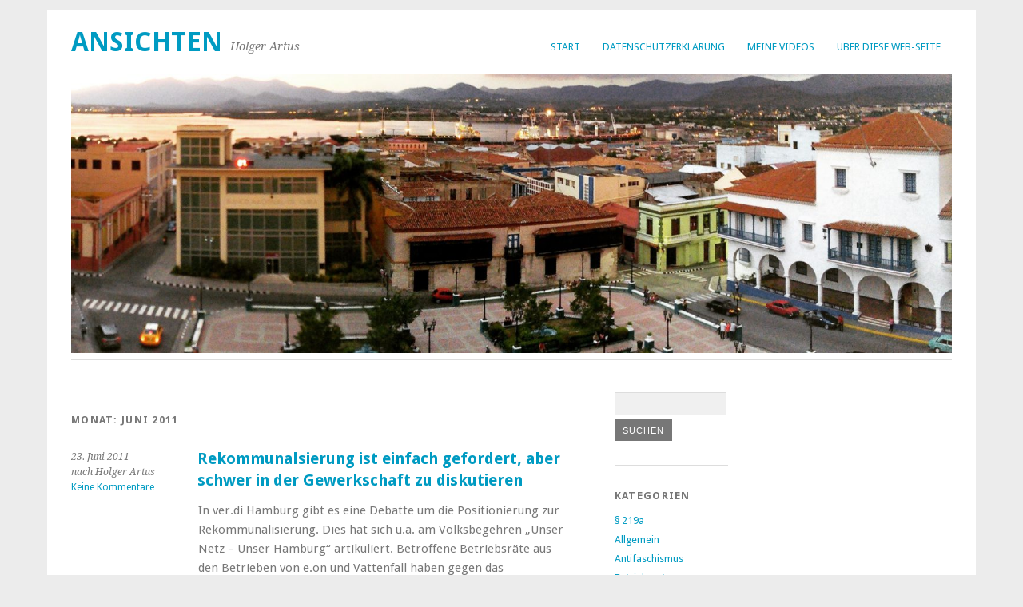

--- FILE ---
content_type: text/html; charset=UTF-8
request_url: https://blog.holgerartus.eu/2011/06/
body_size: 9019
content:
<!DOCTYPE html>
<html lang="de">
<head>
	<meta charset="UTF-8" />
	<meta name="viewport" content="width=device-width, initial-scale=1.0, maximum-scale=1.0, user-scalable=0">
	<title>Juni | 2011 | </title>
	<link rel="profile" href="http://gmpg.org/xfn/11">
	<link rel="pingback" href="https://blog.holgerartus.eu/xmlrpc.php">
	<!--[if lt IE 9]>
	<script src="https://blog.holgerartus.eu/wp-content/themes/yoko/js/html5.js" type="text/javascript"></script>
	<![endif]-->
	<title>Juni 2011 &#8211; Ansichten</title>
<meta name='robots' content='max-image-preview:large' />
	<style>img:is([sizes="auto" i], [sizes^="auto," i]) { contain-intrinsic-size: 3000px 1500px }</style>
	<link rel='dns-prefetch' href='//secure.gravatar.com' />
<link rel='dns-prefetch' href='//stats.wp.com' />
<link rel='dns-prefetch' href='//fonts.googleapis.com' />
<link rel='dns-prefetch' href='//v0.wordpress.com' />
<link rel='preconnect' href='//c0.wp.com' />
<link rel="alternate" type="application/rss+xml" title="Ansichten &raquo; Feed" href="https://blog.holgerartus.eu/feed/" />
<link rel="alternate" type="application/rss+xml" title="Ansichten &raquo; Kommentar-Feed" href="https://blog.holgerartus.eu/comments/feed/" />
<script type="text/javascript">
/* <![CDATA[ */
window._wpemojiSettings = {"baseUrl":"https:\/\/s.w.org\/images\/core\/emoji\/16.0.1\/72x72\/","ext":".png","svgUrl":"https:\/\/s.w.org\/images\/core\/emoji\/16.0.1\/svg\/","svgExt":".svg","source":{"concatemoji":"https:\/\/blog.holgerartus.eu\/wp-includes\/js\/wp-emoji-release.min.js?ver=6.8.3"}};
/*! This file is auto-generated */
!function(s,n){var o,i,e;function c(e){try{var t={supportTests:e,timestamp:(new Date).valueOf()};sessionStorage.setItem(o,JSON.stringify(t))}catch(e){}}function p(e,t,n){e.clearRect(0,0,e.canvas.width,e.canvas.height),e.fillText(t,0,0);var t=new Uint32Array(e.getImageData(0,0,e.canvas.width,e.canvas.height).data),a=(e.clearRect(0,0,e.canvas.width,e.canvas.height),e.fillText(n,0,0),new Uint32Array(e.getImageData(0,0,e.canvas.width,e.canvas.height).data));return t.every(function(e,t){return e===a[t]})}function u(e,t){e.clearRect(0,0,e.canvas.width,e.canvas.height),e.fillText(t,0,0);for(var n=e.getImageData(16,16,1,1),a=0;a<n.data.length;a++)if(0!==n.data[a])return!1;return!0}function f(e,t,n,a){switch(t){case"flag":return n(e,"\ud83c\udff3\ufe0f\u200d\u26a7\ufe0f","\ud83c\udff3\ufe0f\u200b\u26a7\ufe0f")?!1:!n(e,"\ud83c\udde8\ud83c\uddf6","\ud83c\udde8\u200b\ud83c\uddf6")&&!n(e,"\ud83c\udff4\udb40\udc67\udb40\udc62\udb40\udc65\udb40\udc6e\udb40\udc67\udb40\udc7f","\ud83c\udff4\u200b\udb40\udc67\u200b\udb40\udc62\u200b\udb40\udc65\u200b\udb40\udc6e\u200b\udb40\udc67\u200b\udb40\udc7f");case"emoji":return!a(e,"\ud83e\udedf")}return!1}function g(e,t,n,a){var r="undefined"!=typeof WorkerGlobalScope&&self instanceof WorkerGlobalScope?new OffscreenCanvas(300,150):s.createElement("canvas"),o=r.getContext("2d",{willReadFrequently:!0}),i=(o.textBaseline="top",o.font="600 32px Arial",{});return e.forEach(function(e){i[e]=t(o,e,n,a)}),i}function t(e){var t=s.createElement("script");t.src=e,t.defer=!0,s.head.appendChild(t)}"undefined"!=typeof Promise&&(o="wpEmojiSettingsSupports",i=["flag","emoji"],n.supports={everything:!0,everythingExceptFlag:!0},e=new Promise(function(e){s.addEventListener("DOMContentLoaded",e,{once:!0})}),new Promise(function(t){var n=function(){try{var e=JSON.parse(sessionStorage.getItem(o));if("object"==typeof e&&"number"==typeof e.timestamp&&(new Date).valueOf()<e.timestamp+604800&&"object"==typeof e.supportTests)return e.supportTests}catch(e){}return null}();if(!n){if("undefined"!=typeof Worker&&"undefined"!=typeof OffscreenCanvas&&"undefined"!=typeof URL&&URL.createObjectURL&&"undefined"!=typeof Blob)try{var e="postMessage("+g.toString()+"("+[JSON.stringify(i),f.toString(),p.toString(),u.toString()].join(",")+"));",a=new Blob([e],{type:"text/javascript"}),r=new Worker(URL.createObjectURL(a),{name:"wpTestEmojiSupports"});return void(r.onmessage=function(e){c(n=e.data),r.terminate(),t(n)})}catch(e){}c(n=g(i,f,p,u))}t(n)}).then(function(e){for(var t in e)n.supports[t]=e[t],n.supports.everything=n.supports.everything&&n.supports[t],"flag"!==t&&(n.supports.everythingExceptFlag=n.supports.everythingExceptFlag&&n.supports[t]);n.supports.everythingExceptFlag=n.supports.everythingExceptFlag&&!n.supports.flag,n.DOMReady=!1,n.readyCallback=function(){n.DOMReady=!0}}).then(function(){return e}).then(function(){var e;n.supports.everything||(n.readyCallback(),(e=n.source||{}).concatemoji?t(e.concatemoji):e.wpemoji&&e.twemoji&&(t(e.twemoji),t(e.wpemoji)))}))}((window,document),window._wpemojiSettings);
/* ]]> */
</script>
<style id='wp-emoji-styles-inline-css' type='text/css'>

	img.wp-smiley, img.emoji {
		display: inline !important;
		border: none !important;
		box-shadow: none !important;
		height: 1em !important;
		width: 1em !important;
		margin: 0 0.07em !important;
		vertical-align: -0.1em !important;
		background: none !important;
		padding: 0 !important;
	}
</style>
<link rel='stylesheet' id='wp-block-library-css' href='https://c0.wp.com/c/6.8.3/wp-includes/css/dist/block-library/style.min.css' type='text/css' media='all' />
<style id='classic-theme-styles-inline-css' type='text/css'>
/*! This file is auto-generated */
.wp-block-button__link{color:#fff;background-color:#32373c;border-radius:9999px;box-shadow:none;text-decoration:none;padding:calc(.667em + 2px) calc(1.333em + 2px);font-size:1.125em}.wp-block-file__button{background:#32373c;color:#fff;text-decoration:none}
</style>
<link rel='stylesheet' id='mediaelement-css' href='https://c0.wp.com/c/6.8.3/wp-includes/js/mediaelement/mediaelementplayer-legacy.min.css' type='text/css' media='all' />
<link rel='stylesheet' id='wp-mediaelement-css' href='https://c0.wp.com/c/6.8.3/wp-includes/js/mediaelement/wp-mediaelement.min.css' type='text/css' media='all' />
<style id='jetpack-sharing-buttons-style-inline-css' type='text/css'>
.jetpack-sharing-buttons__services-list{display:flex;flex-direction:row;flex-wrap:wrap;gap:0;list-style-type:none;margin:5px;padding:0}.jetpack-sharing-buttons__services-list.has-small-icon-size{font-size:12px}.jetpack-sharing-buttons__services-list.has-normal-icon-size{font-size:16px}.jetpack-sharing-buttons__services-list.has-large-icon-size{font-size:24px}.jetpack-sharing-buttons__services-list.has-huge-icon-size{font-size:36px}@media print{.jetpack-sharing-buttons__services-list{display:none!important}}.editor-styles-wrapper .wp-block-jetpack-sharing-buttons{gap:0;padding-inline-start:0}ul.jetpack-sharing-buttons__services-list.has-background{padding:1.25em 2.375em}
</style>
<style id='global-styles-inline-css' type='text/css'>
:root{--wp--preset--aspect-ratio--square: 1;--wp--preset--aspect-ratio--4-3: 4/3;--wp--preset--aspect-ratio--3-4: 3/4;--wp--preset--aspect-ratio--3-2: 3/2;--wp--preset--aspect-ratio--2-3: 2/3;--wp--preset--aspect-ratio--16-9: 16/9;--wp--preset--aspect-ratio--9-16: 9/16;--wp--preset--color--black: #000000;--wp--preset--color--cyan-bluish-gray: #abb8c3;--wp--preset--color--white: #ffffff;--wp--preset--color--pale-pink: #f78da7;--wp--preset--color--vivid-red: #cf2e2e;--wp--preset--color--luminous-vivid-orange: #ff6900;--wp--preset--color--luminous-vivid-amber: #fcb900;--wp--preset--color--light-green-cyan: #7bdcb5;--wp--preset--color--vivid-green-cyan: #00d084;--wp--preset--color--pale-cyan-blue: #8ed1fc;--wp--preset--color--vivid-cyan-blue: #0693e3;--wp--preset--color--vivid-purple: #9b51e0;--wp--preset--gradient--vivid-cyan-blue-to-vivid-purple: linear-gradient(135deg,rgba(6,147,227,1) 0%,rgb(155,81,224) 100%);--wp--preset--gradient--light-green-cyan-to-vivid-green-cyan: linear-gradient(135deg,rgb(122,220,180) 0%,rgb(0,208,130) 100%);--wp--preset--gradient--luminous-vivid-amber-to-luminous-vivid-orange: linear-gradient(135deg,rgba(252,185,0,1) 0%,rgba(255,105,0,1) 100%);--wp--preset--gradient--luminous-vivid-orange-to-vivid-red: linear-gradient(135deg,rgba(255,105,0,1) 0%,rgb(207,46,46) 100%);--wp--preset--gradient--very-light-gray-to-cyan-bluish-gray: linear-gradient(135deg,rgb(238,238,238) 0%,rgb(169,184,195) 100%);--wp--preset--gradient--cool-to-warm-spectrum: linear-gradient(135deg,rgb(74,234,220) 0%,rgb(151,120,209) 20%,rgb(207,42,186) 40%,rgb(238,44,130) 60%,rgb(251,105,98) 80%,rgb(254,248,76) 100%);--wp--preset--gradient--blush-light-purple: linear-gradient(135deg,rgb(255,206,236) 0%,rgb(152,150,240) 100%);--wp--preset--gradient--blush-bordeaux: linear-gradient(135deg,rgb(254,205,165) 0%,rgb(254,45,45) 50%,rgb(107,0,62) 100%);--wp--preset--gradient--luminous-dusk: linear-gradient(135deg,rgb(255,203,112) 0%,rgb(199,81,192) 50%,rgb(65,88,208) 100%);--wp--preset--gradient--pale-ocean: linear-gradient(135deg,rgb(255,245,203) 0%,rgb(182,227,212) 50%,rgb(51,167,181) 100%);--wp--preset--gradient--electric-grass: linear-gradient(135deg,rgb(202,248,128) 0%,rgb(113,206,126) 100%);--wp--preset--gradient--midnight: linear-gradient(135deg,rgb(2,3,129) 0%,rgb(40,116,252) 100%);--wp--preset--font-size--small: 13px;--wp--preset--font-size--medium: 20px;--wp--preset--font-size--large: 36px;--wp--preset--font-size--x-large: 42px;--wp--preset--spacing--20: 0.44rem;--wp--preset--spacing--30: 0.67rem;--wp--preset--spacing--40: 1rem;--wp--preset--spacing--50: 1.5rem;--wp--preset--spacing--60: 2.25rem;--wp--preset--spacing--70: 3.38rem;--wp--preset--spacing--80: 5.06rem;--wp--preset--shadow--natural: 6px 6px 9px rgba(0, 0, 0, 0.2);--wp--preset--shadow--deep: 12px 12px 50px rgba(0, 0, 0, 0.4);--wp--preset--shadow--sharp: 6px 6px 0px rgba(0, 0, 0, 0.2);--wp--preset--shadow--outlined: 6px 6px 0px -3px rgba(255, 255, 255, 1), 6px 6px rgba(0, 0, 0, 1);--wp--preset--shadow--crisp: 6px 6px 0px rgba(0, 0, 0, 1);}:where(.is-layout-flex){gap: 0.5em;}:where(.is-layout-grid){gap: 0.5em;}body .is-layout-flex{display: flex;}.is-layout-flex{flex-wrap: wrap;align-items: center;}.is-layout-flex > :is(*, div){margin: 0;}body .is-layout-grid{display: grid;}.is-layout-grid > :is(*, div){margin: 0;}:where(.wp-block-columns.is-layout-flex){gap: 2em;}:where(.wp-block-columns.is-layout-grid){gap: 2em;}:where(.wp-block-post-template.is-layout-flex){gap: 1.25em;}:where(.wp-block-post-template.is-layout-grid){gap: 1.25em;}.has-black-color{color: var(--wp--preset--color--black) !important;}.has-cyan-bluish-gray-color{color: var(--wp--preset--color--cyan-bluish-gray) !important;}.has-white-color{color: var(--wp--preset--color--white) !important;}.has-pale-pink-color{color: var(--wp--preset--color--pale-pink) !important;}.has-vivid-red-color{color: var(--wp--preset--color--vivid-red) !important;}.has-luminous-vivid-orange-color{color: var(--wp--preset--color--luminous-vivid-orange) !important;}.has-luminous-vivid-amber-color{color: var(--wp--preset--color--luminous-vivid-amber) !important;}.has-light-green-cyan-color{color: var(--wp--preset--color--light-green-cyan) !important;}.has-vivid-green-cyan-color{color: var(--wp--preset--color--vivid-green-cyan) !important;}.has-pale-cyan-blue-color{color: var(--wp--preset--color--pale-cyan-blue) !important;}.has-vivid-cyan-blue-color{color: var(--wp--preset--color--vivid-cyan-blue) !important;}.has-vivid-purple-color{color: var(--wp--preset--color--vivid-purple) !important;}.has-black-background-color{background-color: var(--wp--preset--color--black) !important;}.has-cyan-bluish-gray-background-color{background-color: var(--wp--preset--color--cyan-bluish-gray) !important;}.has-white-background-color{background-color: var(--wp--preset--color--white) !important;}.has-pale-pink-background-color{background-color: var(--wp--preset--color--pale-pink) !important;}.has-vivid-red-background-color{background-color: var(--wp--preset--color--vivid-red) !important;}.has-luminous-vivid-orange-background-color{background-color: var(--wp--preset--color--luminous-vivid-orange) !important;}.has-luminous-vivid-amber-background-color{background-color: var(--wp--preset--color--luminous-vivid-amber) !important;}.has-light-green-cyan-background-color{background-color: var(--wp--preset--color--light-green-cyan) !important;}.has-vivid-green-cyan-background-color{background-color: var(--wp--preset--color--vivid-green-cyan) !important;}.has-pale-cyan-blue-background-color{background-color: var(--wp--preset--color--pale-cyan-blue) !important;}.has-vivid-cyan-blue-background-color{background-color: var(--wp--preset--color--vivid-cyan-blue) !important;}.has-vivid-purple-background-color{background-color: var(--wp--preset--color--vivid-purple) !important;}.has-black-border-color{border-color: var(--wp--preset--color--black) !important;}.has-cyan-bluish-gray-border-color{border-color: var(--wp--preset--color--cyan-bluish-gray) !important;}.has-white-border-color{border-color: var(--wp--preset--color--white) !important;}.has-pale-pink-border-color{border-color: var(--wp--preset--color--pale-pink) !important;}.has-vivid-red-border-color{border-color: var(--wp--preset--color--vivid-red) !important;}.has-luminous-vivid-orange-border-color{border-color: var(--wp--preset--color--luminous-vivid-orange) !important;}.has-luminous-vivid-amber-border-color{border-color: var(--wp--preset--color--luminous-vivid-amber) !important;}.has-light-green-cyan-border-color{border-color: var(--wp--preset--color--light-green-cyan) !important;}.has-vivid-green-cyan-border-color{border-color: var(--wp--preset--color--vivid-green-cyan) !important;}.has-pale-cyan-blue-border-color{border-color: var(--wp--preset--color--pale-cyan-blue) !important;}.has-vivid-cyan-blue-border-color{border-color: var(--wp--preset--color--vivid-cyan-blue) !important;}.has-vivid-purple-border-color{border-color: var(--wp--preset--color--vivid-purple) !important;}.has-vivid-cyan-blue-to-vivid-purple-gradient-background{background: var(--wp--preset--gradient--vivid-cyan-blue-to-vivid-purple) !important;}.has-light-green-cyan-to-vivid-green-cyan-gradient-background{background: var(--wp--preset--gradient--light-green-cyan-to-vivid-green-cyan) !important;}.has-luminous-vivid-amber-to-luminous-vivid-orange-gradient-background{background: var(--wp--preset--gradient--luminous-vivid-amber-to-luminous-vivid-orange) !important;}.has-luminous-vivid-orange-to-vivid-red-gradient-background{background: var(--wp--preset--gradient--luminous-vivid-orange-to-vivid-red) !important;}.has-very-light-gray-to-cyan-bluish-gray-gradient-background{background: var(--wp--preset--gradient--very-light-gray-to-cyan-bluish-gray) !important;}.has-cool-to-warm-spectrum-gradient-background{background: var(--wp--preset--gradient--cool-to-warm-spectrum) !important;}.has-blush-light-purple-gradient-background{background: var(--wp--preset--gradient--blush-light-purple) !important;}.has-blush-bordeaux-gradient-background{background: var(--wp--preset--gradient--blush-bordeaux) !important;}.has-luminous-dusk-gradient-background{background: var(--wp--preset--gradient--luminous-dusk) !important;}.has-pale-ocean-gradient-background{background: var(--wp--preset--gradient--pale-ocean) !important;}.has-electric-grass-gradient-background{background: var(--wp--preset--gradient--electric-grass) !important;}.has-midnight-gradient-background{background: var(--wp--preset--gradient--midnight) !important;}.has-small-font-size{font-size: var(--wp--preset--font-size--small) !important;}.has-medium-font-size{font-size: var(--wp--preset--font-size--medium) !important;}.has-large-font-size{font-size: var(--wp--preset--font-size--large) !important;}.has-x-large-font-size{font-size: var(--wp--preset--font-size--x-large) !important;}
:where(.wp-block-post-template.is-layout-flex){gap: 1.25em;}:where(.wp-block-post-template.is-layout-grid){gap: 1.25em;}
:where(.wp-block-columns.is-layout-flex){gap: 2em;}:where(.wp-block-columns.is-layout-grid){gap: 2em;}
:root :where(.wp-block-pullquote){font-size: 1.5em;line-height: 1.6;}
</style>
<link rel='stylesheet' id='yoko-fonts-css' href='//fonts.googleapis.com/css?family=Droid+Sans%3A400%2C700%7CDroid+Serif%3A400%2C700%2C400italic%2C700italic&#038;subset=latin%2Clatin-ext' type='text/css' media='all' />
<link rel='stylesheet' id='yoko-style-css' href='https://blog.holgerartus.eu/wp-content/themes/yoko/style.css?ver=2013-10-21' type='text/css' media='all' />
<link rel='stylesheet' id='dflip-style-css' href='https://blog.holgerartus.eu/wp-content/plugins/3d-flipbook-dflip-lite/assets/css/dflip.min.css?ver=2.4.20' type='text/css' media='all' />
<script type="text/javascript" src="https://c0.wp.com/c/6.8.3/wp-includes/js/jquery/jquery.min.js" id="jquery-core-js"></script>
<script type="text/javascript" src="https://c0.wp.com/c/6.8.3/wp-includes/js/jquery/jquery-migrate.min.js" id="jquery-migrate-js"></script>
<link rel="https://api.w.org/" href="https://blog.holgerartus.eu/wp-json/" /><link rel="EditURI" type="application/rsd+xml" title="RSD" href="https://blog.holgerartus.eu/xmlrpc.php?rsd" />
<meta name="generator" content="WordPress 6.8.3" />
	<style>img#wpstats{display:none}</style>
			<style type="text/css" id="yoko-themeoptions-css">
		a {color: #009BC2;}
		#content .single-entry-header h1.entry-title {color: #009BC2!important;}
		input#submit:hover {background-color: #009BC2!important;}
		#content .page-entry-header h1.entry-title {color: #009BC2!important;}
		.searchsubmit:hover {background-color: #009BC2!important;}
	</style>
		
<!-- Jetpack Open Graph Tags -->
<meta property="og:type" content="website" />
<meta property="og:title" content="Juni 2011 &#8211; Ansichten" />
<meta property="og:site_name" content="Ansichten" />
<meta property="og:image" content="https://blog.holgerartus.eu/wp-content/uploads/2019/11/cropped-IMG_3840-01.jpeg" />
<meta property="og:image:width" content="512" />
<meta property="og:image:height" content="512" />
<meta property="og:image:alt" content="" />

<!-- End Jetpack Open Graph Tags -->
<link rel="icon" href="https://blog.holgerartus.eu/wp-content/uploads/2019/11/cropped-IMG_3840-01-32x32.jpeg" sizes="32x32" />
<link rel="icon" href="https://blog.holgerartus.eu/wp-content/uploads/2019/11/cropped-IMG_3840-01-192x192.jpeg" sizes="192x192" />
<link rel="apple-touch-icon" href="https://blog.holgerartus.eu/wp-content/uploads/2019/11/cropped-IMG_3840-01-180x180.jpeg" />
<meta name="msapplication-TileImage" content="https://blog.holgerartus.eu/wp-content/uploads/2019/11/cropped-IMG_3840-01-270x270.jpeg" />
</head>

<body class="archive date wp-theme-yoko">
<div id="page" class="clearfix">
	<header id="branding">
		<nav id="mainnav" class="clearfix">
			<div class="menu"><ul>
<li ><a href="https://blog.holgerartus.eu/">Start</a></li><li class="page_item page-item-9234"><a href="https://blog.holgerartus.eu/datenschutzerklaerung/">Datenschutzerklärung</a></li>
<li class="page_item page-item-9409"><a href="https://blog.holgerartus.eu/meine-videos/">Meine Videos</a></li>
<li class="page_item page-item-8"><a href="https://blog.holgerartus.eu/beispiel-seite-2/">Über diese Web-Seite</a></li>
</ul></div>
		</nav><!-- end mainnav -->

		
		<hgroup id="site-title">
					<h1><a href="https://blog.holgerartus.eu/" title="Ansichten">Ansichten</a></h1>
				<h2 id="site-description">Holger Artus</h2>
				</hgroup><!-- end site-title -->

								<img alt="" src="https://blog.holgerartus.eu/wp-content/uploads/2018/10/cropped-IMG_20151122_105712-3.jpg" class="headerimage" width="1500" height="475">
			
		<nav id="subnav">
					</nav><!-- end subnav -->
</header><!-- end header -->

<div id="wrap">
<div id="main">

	<div id="content">
				
				<header class="page-header">
					<h1 class="page-title">Monat: <span>Juni 2011</span></h1>				</header><!-- end page header -->

				
								
					
<article id="post-274" class="post-274 post type-post status-publish format-standard hentry category-hamburg-politik">

	<div class="entry-details">
				<p>23. Juni 2011<br/>
		nach Holger Artus<br/>
		<a href="https://blog.holgerartus.eu/2011/06/23/rekommunalsierung-ist-einfach-gefordert-aber-schwer-in-der-gewerkschaft-zu-diskutieren/#respond">Keine Kommentare</a></p>
	</div><!-- end entry-details -->
    
	<header class="entry-header">
			<h2 class="entry-title"><a href="https://blog.holgerartus.eu/2011/06/23/rekommunalsierung-ist-einfach-gefordert-aber-schwer-in-der-gewerkschaft-zu-diskutieren/" title="Permalink auf Rekommunalsierung ist einfach gefordert, aber schwer in der Gewerkschaft zu diskutieren" rel="bookmark">Rekommunalsierung ist einfach gefordert, aber schwer in der Gewerkschaft zu diskutieren</a></h2>
	</header><!-- end entry-header -->
        
	<div class="entry-content">
					<p>In ver.di Hamburg gibt es eine Debatte um die Positionierung zur Rekommunalisierung. Dies hat sich u.a. am Volksbegehren &#8222;Unser Netz &#8211; Unser Hamburg&#8220; artikuliert. Betroffene Betriebsräte aus den Betrieben von e.on und Vattenfall haben gegen das Volksbegehren aufgerufen. Es gibt &hellip; <a href="https://blog.holgerartus.eu/2011/06/23/rekommunalsierung-ist-einfach-gefordert-aber-schwer-in-der-gewerkschaft-zu-diskutieren/">Weiterlesen <span class="meta-nav">&rarr;</span></a></p>
			
				
		<footer class="entry-meta">
			<p>			Kategorien: <a href="https://blog.holgerartus.eu/category/hamburg-politik/" rel="category tag">Hamburg-Politik</a> | 
									<a href="https://blog.holgerartus.eu/2011/06/23/rekommunalsierung-ist-einfach-gefordert-aber-schwer-in-der-gewerkschaft-zu-diskutieren/">Permalink</a>
			</p>
	</footer><!-- end entry-meta -->
	</div><!-- end entry-content -->
			
</article><!-- end post-274 -->
				
									</div><!-- end content -->


<div id="secondary" class="widget-area" role="complementary">
			<aside id="search-2" class="widget widget_search"><form role="search" method="get" class="searchform" action="https://blog.holgerartus.eu/" >
		<div>
		<input type="text" class="search-input" value="" name="s" id="s" />
		<input type="submit" class="searchsubmit" value="Suchen" />
		</div>
		</form></aside><aside id="categories-2" class="widget widget_categories"><h3 class="widget-title">Kategorien</h3>
			<ul>
					<li class="cat-item cat-item-8"><a href="https://blog.holgerartus.eu/category/%c2%a7-219a/">§ 219a</a>
</li>
	<li class="cat-item cat-item-1"><a href="https://blog.holgerartus.eu/category/allgemein/">Allgemein</a>
</li>
	<li class="cat-item cat-item-2"><a href="https://blog.holgerartus.eu/category/antifaschismus/">Antifaschismus</a>
</li>
	<li class="cat-item cat-item-9"><a href="https://blog.holgerartus.eu/category/betriebsrats-informationnen/">Betriebsrats-Informationnen</a>
</li>
	<li class="cat-item cat-item-29"><a href="https://blog.holgerartus.eu/category/deportationen-in-der-ns-zeit/">Deportationen in der NS-Zeit</a>
</li>
	<li class="cat-item cat-item-14"><a href="https://blog.holgerartus.eu/category/dessauer-ufer/">Dessauer Ufer</a>
</li>
	<li class="cat-item cat-item-23"><a href="https://blog.holgerartus.eu/category/entnazifizierung/">Entnazifizierung</a>
</li>
	<li class="cat-item cat-item-16"><a href="https://blog.holgerartus.eu/category/friedenspolitik/">Friedenspolitik</a>
</li>
	<li class="cat-item cat-item-3"><a href="https://blog.holgerartus.eu/category/gewerkschaftspolitik/">Gewerkschaftspolitik</a>
</li>
	<li class="cat-item cat-item-4"><a href="https://blog.holgerartus.eu/category/hamburg-politik/">Hamburg-Politik</a>
</li>
	<li class="cat-item cat-item-12"><a href="https://blog.holgerartus.eu/category/italienische-militaerinternierte/">Italienische Militärinternierte</a>
</li>
	<li class="cat-item cat-item-17"><a href="https://blog.holgerartus.eu/category/judenkolonnen/">Judenkolonnen</a>
</li>
	<li class="cat-item cat-item-26"><a href="https://blog.holgerartus.eu/category/kz-aussenlager/">KZ Außenlager</a>
</li>
	<li class="cat-item cat-item-21"><a href="https://blog.holgerartus.eu/category/marxistische-arbeiterbewegung/">Marxistische Arbeiterbewegung</a>
</li>
	<li class="cat-item cat-item-10"><a href="https://blog.holgerartus.eu/category/mopo/">MOPO-Notizen</a>
</li>
	<li class="cat-item cat-item-18"><a href="https://blog.holgerartus.eu/category/ns-zwangsarbeit/">NS-Zwangsarbeit</a>
</li>
	<li class="cat-item cat-item-5"><a href="https://blog.holgerartus.eu/category/printmedien/">Printmedien</a>
</li>
	<li class="cat-item cat-item-20"><a href="https://blog.holgerartus.eu/category/roma-und-sinti/">Roma und Sinti</a>
</li>
	<li class="cat-item cat-item-19"><a href="https://blog.holgerartus.eu/category/rueckblicke-auf-das-eigene-handeln/">Rückblicke auf das eigene handeln</a>
</li>
	<li class="cat-item cat-item-25"><a href="https://blog.holgerartus.eu/category/st-georg/">St. Georg</a>
</li>
	<li class="cat-item cat-item-22"><a href="https://blog.holgerartus.eu/category/stationen/">Stationen</a>
</li>
	<li class="cat-item cat-item-11"><a href="https://blog.holgerartus.eu/category/stolpersteinne/">Stolpersteine</a>
</li>
	<li class="cat-item cat-item-6"><a href="https://blog.holgerartus.eu/category/tarifpolitik/">Tarifpolitik</a>
</li>
	<li class="cat-item cat-item-24"><a href="https://blog.holgerartus.eu/category/unvereinbarkeitsbeschluesse-ig-druck/">Unvereinbarkeitsbeschlüsse IG Druck</a>
</li>
	<li class="cat-item cat-item-13"><a href="https://blog.holgerartus.eu/category/web-strategien-von-arbeitnehmern-innen/">Web-Strategien von Arbeitnehmern/innen</a>
</li>
	<li class="cat-item cat-item-27"><a href="https://blog.holgerartus.eu/category/zwangssterilisation/">Zwangssterilisation</a>
</li>
			</ul>

			</aside><aside id="archives-2" class="widget widget_archive"><h3 class="widget-title">Archiv</h3>
			<ul>
					<li><a href='https://blog.holgerartus.eu/2025/12/'>Dezember 2025</a></li>
	<li><a href='https://blog.holgerartus.eu/2025/11/'>November 2025</a></li>
	<li><a href='https://blog.holgerartus.eu/2025/10/'>Oktober 2025</a></li>
	<li><a href='https://blog.holgerartus.eu/2025/09/'>September 2025</a></li>
	<li><a href='https://blog.holgerartus.eu/2025/08/'>August 2025</a></li>
	<li><a href='https://blog.holgerartus.eu/2025/07/'>Juli 2025</a></li>
	<li><a href='https://blog.holgerartus.eu/2025/06/'>Juni 2025</a></li>
	<li><a href='https://blog.holgerartus.eu/2025/05/'>Mai 2025</a></li>
	<li><a href='https://blog.holgerartus.eu/2025/04/'>April 2025</a></li>
	<li><a href='https://blog.holgerartus.eu/2025/03/'>März 2025</a></li>
	<li><a href='https://blog.holgerartus.eu/2025/02/'>Februar 2025</a></li>
	<li><a href='https://blog.holgerartus.eu/2025/01/'>Januar 2025</a></li>
	<li><a href='https://blog.holgerartus.eu/2024/12/'>Dezember 2024</a></li>
	<li><a href='https://blog.holgerartus.eu/2024/11/'>November 2024</a></li>
	<li><a href='https://blog.holgerartus.eu/2024/10/'>Oktober 2024</a></li>
	<li><a href='https://blog.holgerartus.eu/2024/09/'>September 2024</a></li>
	<li><a href='https://blog.holgerartus.eu/2024/08/'>August 2024</a></li>
	<li><a href='https://blog.holgerartus.eu/2024/07/'>Juli 2024</a></li>
	<li><a href='https://blog.holgerartus.eu/2024/06/'>Juni 2024</a></li>
	<li><a href='https://blog.holgerartus.eu/2024/05/'>Mai 2024</a></li>
	<li><a href='https://blog.holgerartus.eu/2024/04/'>April 2024</a></li>
	<li><a href='https://blog.holgerartus.eu/2024/03/'>März 2024</a></li>
	<li><a href='https://blog.holgerartus.eu/2024/02/'>Februar 2024</a></li>
	<li><a href='https://blog.holgerartus.eu/2024/01/'>Januar 2024</a></li>
	<li><a href='https://blog.holgerartus.eu/2023/12/'>Dezember 2023</a></li>
	<li><a href='https://blog.holgerartus.eu/2023/11/'>November 2023</a></li>
	<li><a href='https://blog.holgerartus.eu/2023/10/'>Oktober 2023</a></li>
	<li><a href='https://blog.holgerartus.eu/2023/09/'>September 2023</a></li>
	<li><a href='https://blog.holgerartus.eu/2023/08/'>August 2023</a></li>
	<li><a href='https://blog.holgerartus.eu/2023/07/'>Juli 2023</a></li>
	<li><a href='https://blog.holgerartus.eu/2023/06/'>Juni 2023</a></li>
	<li><a href='https://blog.holgerartus.eu/2023/05/'>Mai 2023</a></li>
	<li><a href='https://blog.holgerartus.eu/2023/04/'>April 2023</a></li>
	<li><a href='https://blog.holgerartus.eu/2023/03/'>März 2023</a></li>
	<li><a href='https://blog.holgerartus.eu/2023/02/'>Februar 2023</a></li>
	<li><a href='https://blog.holgerartus.eu/2023/01/'>Januar 2023</a></li>
	<li><a href='https://blog.holgerartus.eu/2022/12/'>Dezember 2022</a></li>
	<li><a href='https://blog.holgerartus.eu/2022/11/'>November 2022</a></li>
	<li><a href='https://blog.holgerartus.eu/2022/10/'>Oktober 2022</a></li>
	<li><a href='https://blog.holgerartus.eu/2022/09/'>September 2022</a></li>
	<li><a href='https://blog.holgerartus.eu/2022/08/'>August 2022</a></li>
	<li><a href='https://blog.holgerartus.eu/2022/07/'>Juli 2022</a></li>
	<li><a href='https://blog.holgerartus.eu/2022/06/'>Juni 2022</a></li>
	<li><a href='https://blog.holgerartus.eu/2022/05/'>Mai 2022</a></li>
	<li><a href='https://blog.holgerartus.eu/2022/04/'>April 2022</a></li>
	<li><a href='https://blog.holgerartus.eu/2022/03/'>März 2022</a></li>
	<li><a href='https://blog.holgerartus.eu/2022/02/'>Februar 2022</a></li>
	<li><a href='https://blog.holgerartus.eu/2022/01/'>Januar 2022</a></li>
	<li><a href='https://blog.holgerartus.eu/2021/12/'>Dezember 2021</a></li>
	<li><a href='https://blog.holgerartus.eu/2021/11/'>November 2021</a></li>
	<li><a href='https://blog.holgerartus.eu/2021/10/'>Oktober 2021</a></li>
	<li><a href='https://blog.holgerartus.eu/2021/09/'>September 2021</a></li>
	<li><a href='https://blog.holgerartus.eu/2021/08/'>August 2021</a></li>
	<li><a href='https://blog.holgerartus.eu/2021/07/'>Juli 2021</a></li>
	<li><a href='https://blog.holgerartus.eu/2021/06/'>Juni 2021</a></li>
	<li><a href='https://blog.holgerartus.eu/2021/05/'>Mai 2021</a></li>
	<li><a href='https://blog.holgerartus.eu/2021/04/'>April 2021</a></li>
	<li><a href='https://blog.holgerartus.eu/2021/03/'>März 2021</a></li>
	<li><a href='https://blog.holgerartus.eu/2021/02/'>Februar 2021</a></li>
	<li><a href='https://blog.holgerartus.eu/2021/01/'>Januar 2021</a></li>
	<li><a href='https://blog.holgerartus.eu/2020/12/'>Dezember 2020</a></li>
	<li><a href='https://blog.holgerartus.eu/2020/11/'>November 2020</a></li>
	<li><a href='https://blog.holgerartus.eu/2020/10/'>Oktober 2020</a></li>
	<li><a href='https://blog.holgerartus.eu/2020/09/'>September 2020</a></li>
	<li><a href='https://blog.holgerartus.eu/2020/08/'>August 2020</a></li>
	<li><a href='https://blog.holgerartus.eu/2020/07/'>Juli 2020</a></li>
	<li><a href='https://blog.holgerartus.eu/2020/06/'>Juni 2020</a></li>
	<li><a href='https://blog.holgerartus.eu/2020/05/'>Mai 2020</a></li>
	<li><a href='https://blog.holgerartus.eu/2020/04/'>April 2020</a></li>
	<li><a href='https://blog.holgerartus.eu/2020/03/'>März 2020</a></li>
	<li><a href='https://blog.holgerartus.eu/2020/02/'>Februar 2020</a></li>
	<li><a href='https://blog.holgerartus.eu/2020/01/'>Januar 2020</a></li>
	<li><a href='https://blog.holgerartus.eu/2019/12/'>Dezember 2019</a></li>
	<li><a href='https://blog.holgerartus.eu/2019/11/'>November 2019</a></li>
	<li><a href='https://blog.holgerartus.eu/2019/10/'>Oktober 2019</a></li>
	<li><a href='https://blog.holgerartus.eu/2019/09/'>September 2019</a></li>
	<li><a href='https://blog.holgerartus.eu/2019/08/'>August 2019</a></li>
	<li><a href='https://blog.holgerartus.eu/2019/07/'>Juli 2019</a></li>
	<li><a href='https://blog.holgerartus.eu/2019/06/'>Juni 2019</a></li>
	<li><a href='https://blog.holgerartus.eu/2019/05/'>Mai 2019</a></li>
	<li><a href='https://blog.holgerartus.eu/2019/04/'>April 2019</a></li>
	<li><a href='https://blog.holgerartus.eu/2019/03/'>März 2019</a></li>
	<li><a href='https://blog.holgerartus.eu/2019/02/'>Februar 2019</a></li>
	<li><a href='https://blog.holgerartus.eu/2019/01/'>Januar 2019</a></li>
	<li><a href='https://blog.holgerartus.eu/2018/12/'>Dezember 2018</a></li>
	<li><a href='https://blog.holgerartus.eu/2018/11/'>November 2018</a></li>
	<li><a href='https://blog.holgerartus.eu/2018/10/'>Oktober 2018</a></li>
	<li><a href='https://blog.holgerartus.eu/2018/09/'>September 2018</a></li>
	<li><a href='https://blog.holgerartus.eu/2018/08/'>August 2018</a></li>
	<li><a href='https://blog.holgerartus.eu/2018/06/'>Juni 2018</a></li>
	<li><a href='https://blog.holgerartus.eu/2017/12/'>Dezember 2017</a></li>
	<li><a href='https://blog.holgerartus.eu/2017/11/'>November 2017</a></li>
	<li><a href='https://blog.holgerartus.eu/2017/10/'>Oktober 2017</a></li>
	<li><a href='https://blog.holgerartus.eu/2017/09/'>September 2017</a></li>
	<li><a href='https://blog.holgerartus.eu/2017/08/'>August 2017</a></li>
	<li><a href='https://blog.holgerartus.eu/2017/07/'>Juli 2017</a></li>
	<li><a href='https://blog.holgerartus.eu/2017/06/'>Juni 2017</a></li>
	<li><a href='https://blog.holgerartus.eu/2017/04/'>April 2017</a></li>
	<li><a href='https://blog.holgerartus.eu/2017/03/'>März 2017</a></li>
	<li><a href='https://blog.holgerartus.eu/2017/02/'>Februar 2017</a></li>
	<li><a href='https://blog.holgerartus.eu/2016/12/'>Dezember 2016</a></li>
	<li><a href='https://blog.holgerartus.eu/2016/11/'>November 2016</a></li>
	<li><a href='https://blog.holgerartus.eu/2016/10/'>Oktober 2016</a></li>
	<li><a href='https://blog.holgerartus.eu/2016/09/'>September 2016</a></li>
	<li><a href='https://blog.holgerartus.eu/2016/08/'>August 2016</a></li>
	<li><a href='https://blog.holgerartus.eu/2016/07/'>Juli 2016</a></li>
	<li><a href='https://blog.holgerartus.eu/2016/06/'>Juni 2016</a></li>
	<li><a href='https://blog.holgerartus.eu/2016/05/'>Mai 2016</a></li>
	<li><a href='https://blog.holgerartus.eu/2016/04/'>April 2016</a></li>
	<li><a href='https://blog.holgerartus.eu/2016/03/'>März 2016</a></li>
	<li><a href='https://blog.holgerartus.eu/2016/02/'>Februar 2016</a></li>
	<li><a href='https://blog.holgerartus.eu/2016/01/'>Januar 2016</a></li>
	<li><a href='https://blog.holgerartus.eu/2015/11/'>November 2015</a></li>
	<li><a href='https://blog.holgerartus.eu/2015/10/'>Oktober 2015</a></li>
	<li><a href='https://blog.holgerartus.eu/2015/09/'>September 2015</a></li>
	<li><a href='https://blog.holgerartus.eu/2015/08/'>August 2015</a></li>
	<li><a href='https://blog.holgerartus.eu/2015/07/'>Juli 2015</a></li>
	<li><a href='https://blog.holgerartus.eu/2015/06/'>Juni 2015</a></li>
	<li><a href='https://blog.holgerartus.eu/2015/05/'>Mai 2015</a></li>
	<li><a href='https://blog.holgerartus.eu/2015/04/'>April 2015</a></li>
	<li><a href='https://blog.holgerartus.eu/2015/03/'>März 2015</a></li>
	<li><a href='https://blog.holgerartus.eu/2015/02/'>Februar 2015</a></li>
	<li><a href='https://blog.holgerartus.eu/2014/12/'>Dezember 2014</a></li>
	<li><a href='https://blog.holgerartus.eu/2014/11/'>November 2014</a></li>
	<li><a href='https://blog.holgerartus.eu/2014/10/'>Oktober 2014</a></li>
	<li><a href='https://blog.holgerartus.eu/2014/09/'>September 2014</a></li>
	<li><a href='https://blog.holgerartus.eu/2014/08/'>August 2014</a></li>
	<li><a href='https://blog.holgerartus.eu/2014/07/'>Juli 2014</a></li>
	<li><a href='https://blog.holgerartus.eu/2014/06/'>Juni 2014</a></li>
	<li><a href='https://blog.holgerartus.eu/2014/05/'>Mai 2014</a></li>
	<li><a href='https://blog.holgerartus.eu/2014/04/'>April 2014</a></li>
	<li><a href='https://blog.holgerartus.eu/2014/03/'>März 2014</a></li>
	<li><a href='https://blog.holgerartus.eu/2014/02/'>Februar 2014</a></li>
	<li><a href='https://blog.holgerartus.eu/2013/11/'>November 2013</a></li>
	<li><a href='https://blog.holgerartus.eu/2013/09/'>September 2013</a></li>
	<li><a href='https://blog.holgerartus.eu/2013/08/'>August 2013</a></li>
	<li><a href='https://blog.holgerartus.eu/2013/07/'>Juli 2013</a></li>
	<li><a href='https://blog.holgerartus.eu/2013/06/'>Juni 2013</a></li>
	<li><a href='https://blog.holgerartus.eu/2013/05/'>Mai 2013</a></li>
	<li><a href='https://blog.holgerartus.eu/2013/04/'>April 2013</a></li>
	<li><a href='https://blog.holgerartus.eu/2013/02/'>Februar 2013</a></li>
	<li><a href='https://blog.holgerartus.eu/2012/11/'>November 2012</a></li>
	<li><a href='https://blog.holgerartus.eu/2012/10/'>Oktober 2012</a></li>
	<li><a href='https://blog.holgerartus.eu/2012/09/'>September 2012</a></li>
	<li><a href='https://blog.holgerartus.eu/2012/06/'>Juni 2012</a></li>
	<li><a href='https://blog.holgerartus.eu/2012/05/'>Mai 2012</a></li>
	<li><a href='https://blog.holgerartus.eu/2012/03/'>März 2012</a></li>
	<li><a href='https://blog.holgerartus.eu/2012/02/'>Februar 2012</a></li>
	<li><a href='https://blog.holgerartus.eu/2012/01/'>Januar 2012</a></li>
	<li><a href='https://blog.holgerartus.eu/2011/12/'>Dezember 2011</a></li>
	<li><a href='https://blog.holgerartus.eu/2011/10/'>Oktober 2011</a></li>
	<li><a href='https://blog.holgerartus.eu/2011/09/'>September 2011</a></li>
	<li><a href='https://blog.holgerartus.eu/2011/06/' aria-current="page">Juni 2011</a></li>
	<li><a href='https://blog.holgerartus.eu/2011/05/'>Mai 2011</a></li>
	<li><a href='https://blog.holgerartus.eu/2011/04/'>April 2011</a></li>
	<li><a href='https://blog.holgerartus.eu/2011/03/'>März 2011</a></li>
	<li><a href='https://blog.holgerartus.eu/2010/11/'>November 2010</a></li>
	<li><a href='https://blog.holgerartus.eu/2010/10/'>Oktober 2010</a></li>
	<li><a href='https://blog.holgerartus.eu/2010/08/'>August 2010</a></li>
	<li><a href='https://blog.holgerartus.eu/2010/07/'>Juli 2010</a></li>
	<li><a href='https://blog.holgerartus.eu/2010/06/'>Juni 2010</a></li>
	<li><a href='https://blog.holgerartus.eu/2010/05/'>Mai 2010</a></li>
	<li><a href='https://blog.holgerartus.eu/2010/04/'>April 2010</a></li>
	<li><a href='https://blog.holgerartus.eu/2010/02/'>Februar 2010</a></li>
	<li><a href='https://blog.holgerartus.eu/2010/01/'>Januar 2010</a></li>
	<li><a href='https://blog.holgerartus.eu/2009/09/'>September 2009</a></li>
	<li><a href='https://blog.holgerartus.eu/2009/07/'>Juli 2009</a></li>
	<li><a href='https://blog.holgerartus.eu/2009/05/'>Mai 2009</a></li>
	<li><a href='https://blog.holgerartus.eu/2008/12/'>Dezember 2008</a></li>
	<li><a href='https://blog.holgerartus.eu/2008/07/'>Juli 2008</a></li>
	<li><a href='https://blog.holgerartus.eu/2008/06/'>Juni 2008</a></li>
	<li><a href='https://blog.holgerartus.eu/2008/04/'>April 2008</a></li>
	<li><a href='https://blog.holgerartus.eu/2008/03/'>März 2008</a></li>
	<li><a href='https://blog.holgerartus.eu/2008/01/'>Januar 2008</a></li>
	<li><a href='https://blog.holgerartus.eu/2007/03/'>März 2007</a></li>
	<li><a href='https://blog.holgerartus.eu/2006/12/'>Dezember 2006</a></li>
	<li><a href='https://blog.holgerartus.eu/2006/11/'>November 2006</a></li>
	<li><a href='https://blog.holgerartus.eu/2006/03/'>März 2006</a></li>
	<li><a href='https://blog.holgerartus.eu/2006/02/'>Februar 2006</a></li>
	<li><a href='https://blog.holgerartus.eu/2006/01/'>Januar 2006</a></li>
	<li><a href='https://blog.holgerartus.eu/2005/12/'>Dezember 2005</a></li>
	<li><a href='https://blog.holgerartus.eu/2005/05/'>Mai 2005</a></li>
	<li><a href='https://blog.holgerartus.eu/2004/11/'>November 2004</a></li>
	<li><a href='https://blog.holgerartus.eu/2004/09/'>September 2004</a></li>
	<li><a href='https://blog.holgerartus.eu/2004/03/'>März 2004</a></li>
	<li><a href='https://blog.holgerartus.eu/2003/12/'>Dezember 2003</a></li>
	<li><a href='https://blog.holgerartus.eu/2003/10/'>Oktober 2003</a></li>
	<li><a href='https://blog.holgerartus.eu/2003/09/'>September 2003</a></li>
	<li><a href='https://blog.holgerartus.eu/2003/03/'>März 2003</a></li>
	<li><a href='https://blog.holgerartus.eu/2002/07/'>Juli 2002</a></li>
	<li><a href='https://blog.holgerartus.eu/2002/06/'>Juni 2002</a></li>
	<li><a href='https://blog.holgerartus.eu/2001/07/'>Juli 2001</a></li>
	<li><a href='https://blog.holgerartus.eu/2001/05/'>Mai 2001</a></li>
	<li><a href='https://blog.holgerartus.eu/2000/07/'>Juli 2000</a></li>
	<li><a href='https://blog.holgerartus.eu/2000/06/'>Juni 2000</a></li>
	<li><a href='https://blog.holgerartus.eu/2000/04/'>April 2000</a></li>
	<li><a href='https://blog.holgerartus.eu/1999/12/'>Dezember 1999</a></li>
	<li><a href='https://blog.holgerartus.eu/1999/11/'>November 1999</a></li>
	<li><a href='https://blog.holgerartus.eu/1999/10/'>Oktober 1999</a></li>
	<li><a href='https://blog.holgerartus.eu/1999/04/'>April 1999</a></li>
	<li><a href='https://blog.holgerartus.eu/1995/01/'>Januar 1995</a></li>
	<li><a href='https://blog.holgerartus.eu/1986/08/'>August 1986</a></li>
			</ul>

			</aside>		</div><!-- #secondary .widget-area -->
</div><!-- end main -->
<div id="tertiary" class="widget-area" role="complementary">
					
		
		
		</div><!-- end tertiary .widget-area -->
</div><!-- end wrap -->

	<footer id="colophon" class="clearfix">
		<p>Proudly powered by <a href="http://wordpress.org/">WordPress</a><span class="sep"> | </span>Theme: Yoko von <a href="http://www.elmastudio.de/en/themes/">Elmastudio</a></p>
		<a href="#page" class="top">Oben</a>
	</footer><!-- end colophon -->
	
</div><!-- end page -->
<script type="speculationrules">
{"prefetch":[{"source":"document","where":{"and":[{"href_matches":"\/*"},{"not":{"href_matches":["\/wp-*.php","\/wp-admin\/*","\/wp-content\/uploads\/*","\/wp-content\/*","\/wp-content\/plugins\/*","\/wp-content\/themes\/yoko\/*","\/*\\?(.+)"]}},{"not":{"selector_matches":"a[rel~=\"nofollow\"]"}},{"not":{"selector_matches":".no-prefetch, .no-prefetch a"}}]},"eagerness":"conservative"}]}
</script>
<script type="text/javascript" src="https://blog.holgerartus.eu/wp-content/themes/yoko/js/smoothscroll.js?ver=1.4" id="smoothscroll-js"></script>
<script type="text/javascript" src="https://blog.holgerartus.eu/wp-content/plugins/3d-flipbook-dflip-lite/assets/js/dflip.min.js?ver=2.4.20" id="dflip-script-js"></script>
<script type="text/javascript" id="jetpack-stats-js-before">
/* <![CDATA[ */
_stq = window._stq || [];
_stq.push([ "view", JSON.parse("{\"v\":\"ext\",\"blog\":\"31576605\",\"post\":\"0\",\"tz\":\"1\",\"srv\":\"blog.holgerartus.eu\",\"arch_date\":\"2011\\\/06\",\"arch_results\":\"1\",\"j\":\"1:15.2\"}") ]);
_stq.push([ "clickTrackerInit", "31576605", "0" ]);
/* ]]> */
</script>
<script type="text/javascript" src="https://stats.wp.com/e-202603.js" id="jetpack-stats-js" defer="defer" data-wp-strategy="defer"></script>
        <script data-cfasync="false">
            window.dFlipLocation = 'https://blog.holgerartus.eu/wp-content/plugins/3d-flipbook-dflip-lite/assets/';
            window.dFlipWPGlobal = {"text":{"toggleSound":"Ton ein-\/ausschalten","toggleThumbnails":"Vorschaubilder ein-\/ausschalten","toggleOutline":"Inhaltsverzeichnis\/Lesezeichen umschalten","previousPage":"Vorherige Seite","nextPage":"N\u00e4chste Seite","toggleFullscreen":"Auf Vollbildmodus wechseln","zoomIn":"Vergr\u00f6\u00dfern","zoomOut":"Verkleinern","toggleHelp":"Hilfe ein-\/ausschalten","singlePageMode":"Einzelseitenmodus","doublePageMode":"Doppelseitenmodus","downloadPDFFile":"PDF-Datei herunterladen","gotoFirstPage":"Zur ersten Seite gehen","gotoLastPage":"Zur letzten Seite gehen","share":"Teilen","mailSubject":"Sehen Sie sich bitte dieses Flipbook an!","mailBody":"Diese Website \u00f6ffnen {{url}}","loading":"DearFlip: l\u00e4dt... "},"viewerType":"flipbook","moreControls":"download,pageMode,startPage,endPage,sound","hideControls":"","scrollWheel":"false","backgroundColor":"#777","backgroundImage":"","height":"auto","paddingLeft":"20","paddingRight":"20","controlsPosition":"bottom","duration":800,"soundEnable":"true","enableDownload":"true","showSearchControl":"false","showPrintControl":"false","enableAnnotation":false,"enableAnalytics":"false","webgl":"true","hard":"none","maxTextureSize":"1600","rangeChunkSize":"524288","zoomRatio":1.5,"stiffness":3,"pageMode":"0","singlePageMode":"0","pageSize":"0","autoPlay":"false","autoPlayDuration":5000,"autoPlayStart":"false","linkTarget":"2","sharePrefix":"flipbook-"};
        </script>
      
</body>
</html>